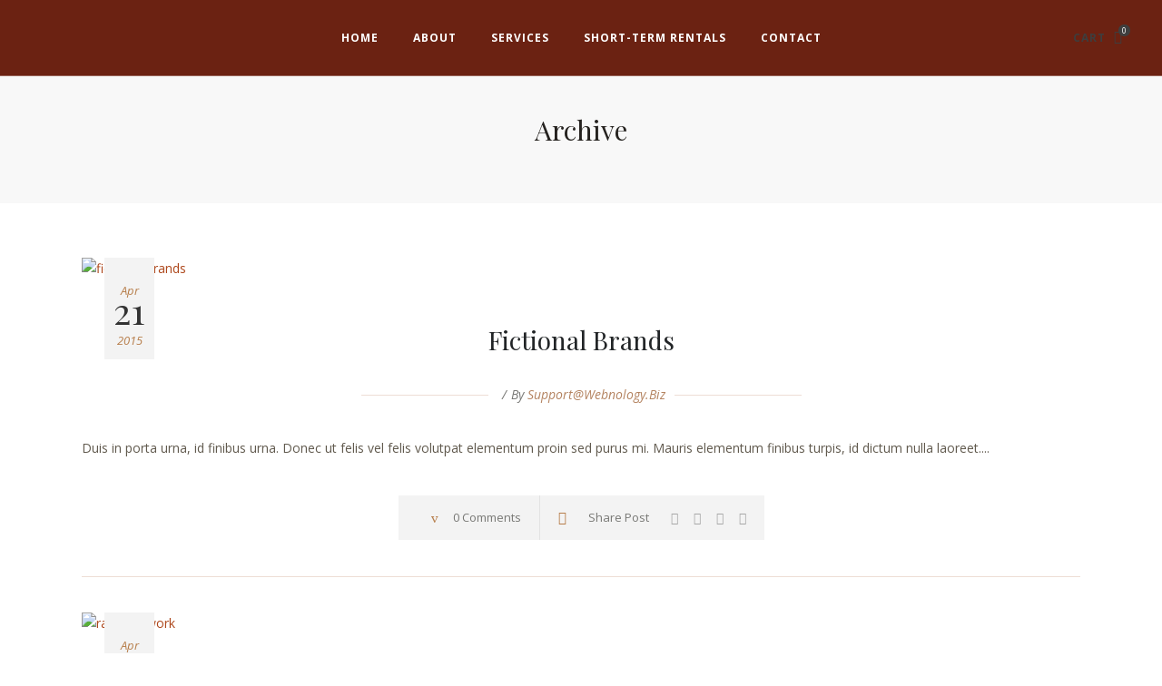

--- FILE ---
content_type: text/html; charset=UTF-8
request_url: https://capitalm.biz/index.php/portfolio-category/fashion/
body_size: 15778
content:
<!DOCTYPE html>
<html lang="en-US">
<head>

    	
            
            
        <meta charset="UTF-8" />
        
        <link rel="profile" href="http://gmpg.org/xfn/11" />
        <link rel="pingback" href="https://capitalm.biz/xmlrpc.php" />
                    <meta name="viewport" content="width=device-width,initial-scale=1,user-scalable=no">
        
	<title>fashion &#8211; Capital M Properties</title>
<meta name='robots' content='max-image-preview:large' />
<link rel='dns-prefetch' href='//fonts.googleapis.com' />
<link rel="alternate" type="application/rss+xml" title="Capital M Properties &raquo; Feed" href="https://capitalm.biz/index.php/feed/" />
<link rel="alternate" type="application/rss+xml" title="Capital M Properties &raquo; Comments Feed" href="https://capitalm.biz/index.php/comments/feed/" />
<link rel="alternate" type="application/rss+xml" title="Capital M Properties &raquo; fashion Portfolio Category Feed" href="https://capitalm.biz/index.php/portfolio-category/fashion/feed/" />
<script type="text/javascript">
window._wpemojiSettings = {"baseUrl":"https:\/\/s.w.org\/images\/core\/emoji\/14.0.0\/72x72\/","ext":".png","svgUrl":"https:\/\/s.w.org\/images\/core\/emoji\/14.0.0\/svg\/","svgExt":".svg","source":{"concatemoji":"https:\/\/capitalm.biz\/wp-includes\/js\/wp-emoji-release.min.js?ver=6.1.9"}};
/*! This file is auto-generated */
!function(e,a,t){var n,r,o,i=a.createElement("canvas"),p=i.getContext&&i.getContext("2d");function s(e,t){var a=String.fromCharCode,e=(p.clearRect(0,0,i.width,i.height),p.fillText(a.apply(this,e),0,0),i.toDataURL());return p.clearRect(0,0,i.width,i.height),p.fillText(a.apply(this,t),0,0),e===i.toDataURL()}function c(e){var t=a.createElement("script");t.src=e,t.defer=t.type="text/javascript",a.getElementsByTagName("head")[0].appendChild(t)}for(o=Array("flag","emoji"),t.supports={everything:!0,everythingExceptFlag:!0},r=0;r<o.length;r++)t.supports[o[r]]=function(e){if(p&&p.fillText)switch(p.textBaseline="top",p.font="600 32px Arial",e){case"flag":return s([127987,65039,8205,9895,65039],[127987,65039,8203,9895,65039])?!1:!s([55356,56826,55356,56819],[55356,56826,8203,55356,56819])&&!s([55356,57332,56128,56423,56128,56418,56128,56421,56128,56430,56128,56423,56128,56447],[55356,57332,8203,56128,56423,8203,56128,56418,8203,56128,56421,8203,56128,56430,8203,56128,56423,8203,56128,56447]);case"emoji":return!s([129777,127995,8205,129778,127999],[129777,127995,8203,129778,127999])}return!1}(o[r]),t.supports.everything=t.supports.everything&&t.supports[o[r]],"flag"!==o[r]&&(t.supports.everythingExceptFlag=t.supports.everythingExceptFlag&&t.supports[o[r]]);t.supports.everythingExceptFlag=t.supports.everythingExceptFlag&&!t.supports.flag,t.DOMReady=!1,t.readyCallback=function(){t.DOMReady=!0},t.supports.everything||(n=function(){t.readyCallback()},a.addEventListener?(a.addEventListener("DOMContentLoaded",n,!1),e.addEventListener("load",n,!1)):(e.attachEvent("onload",n),a.attachEvent("onreadystatechange",function(){"complete"===a.readyState&&t.readyCallback()})),(e=t.source||{}).concatemoji?c(e.concatemoji):e.wpemoji&&e.twemoji&&(c(e.twemoji),c(e.wpemoji)))}(window,document,window._wpemojiSettings);
</script>
<style type="text/css">
img.wp-smiley,
img.emoji {
	display: inline !important;
	border: none !important;
	box-shadow: none !important;
	height: 1em !important;
	width: 1em !important;
	margin: 0 0.07em !important;
	vertical-align: -0.1em !important;
	background: none !important;
	padding: 0 !important;
}
</style>
	
<link rel='stylesheet' id='wp-block-library-css' href='https://capitalm.biz/wp-includes/css/dist/block-library/style.min.css?ver=6.1.9' type='text/css' media='all' />
<link rel='stylesheet' id='fontawesome-gutenverse-css' href='https://capitalm.biz/wp-content/plugins/gutenverse/lib/framework/assets/fonts/fontawesome/css/all.min.css?ver=1.1.1' type='text/css' media='all' />
<link rel='stylesheet' id='gutenverse-iconlist-css' href='https://capitalm.biz/wp-content/plugins/gutenverse/lib/framework/assets/fonts/gtnicon/gtnicon.css?ver=1.1.1' type='text/css' media='all' />
<link rel='stylesheet' id='gutenverse-frontend-style-css' href='https://capitalm.biz/wp-content/plugins/gutenverse/lib/framework/assets/css/frontend.css?ver=1.1.1' type='text/css' media='all' />
<link rel='stylesheet' id='wc-blocks-vendors-style-css' href='https://capitalm.biz/wp-content/plugins/woocommerce/packages/woocommerce-blocks/build/wc-blocks-vendors-style.css?ver=9.6.6' type='text/css' media='all' />
<link rel='stylesheet' id='wc-blocks-style-css' href='https://capitalm.biz/wp-content/plugins/woocommerce/packages/woocommerce-blocks/build/wc-blocks-style.css?ver=9.6.6' type='text/css' media='all' />
<link rel='stylesheet' id='classic-theme-styles-css' href='https://capitalm.biz/wp-includes/css/classic-themes.min.css?ver=1' type='text/css' media='all' />
<style id='global-styles-inline-css' type='text/css'>
body{--wp--preset--color--black: #000000;--wp--preset--color--cyan-bluish-gray: #abb8c3;--wp--preset--color--white: #ffffff;--wp--preset--color--pale-pink: #f78da7;--wp--preset--color--vivid-red: #cf2e2e;--wp--preset--color--luminous-vivid-orange: #ff6900;--wp--preset--color--luminous-vivid-amber: #fcb900;--wp--preset--color--light-green-cyan: #7bdcb5;--wp--preset--color--vivid-green-cyan: #00d084;--wp--preset--color--pale-cyan-blue: #8ed1fc;--wp--preset--color--vivid-cyan-blue: #0693e3;--wp--preset--color--vivid-purple: #9b51e0;--wp--preset--gradient--vivid-cyan-blue-to-vivid-purple: linear-gradient(135deg,rgba(6,147,227,1) 0%,rgb(155,81,224) 100%);--wp--preset--gradient--light-green-cyan-to-vivid-green-cyan: linear-gradient(135deg,rgb(122,220,180) 0%,rgb(0,208,130) 100%);--wp--preset--gradient--luminous-vivid-amber-to-luminous-vivid-orange: linear-gradient(135deg,rgba(252,185,0,1) 0%,rgba(255,105,0,1) 100%);--wp--preset--gradient--luminous-vivid-orange-to-vivid-red: linear-gradient(135deg,rgba(255,105,0,1) 0%,rgb(207,46,46) 100%);--wp--preset--gradient--very-light-gray-to-cyan-bluish-gray: linear-gradient(135deg,rgb(238,238,238) 0%,rgb(169,184,195) 100%);--wp--preset--gradient--cool-to-warm-spectrum: linear-gradient(135deg,rgb(74,234,220) 0%,rgb(151,120,209) 20%,rgb(207,42,186) 40%,rgb(238,44,130) 60%,rgb(251,105,98) 80%,rgb(254,248,76) 100%);--wp--preset--gradient--blush-light-purple: linear-gradient(135deg,rgb(255,206,236) 0%,rgb(152,150,240) 100%);--wp--preset--gradient--blush-bordeaux: linear-gradient(135deg,rgb(254,205,165) 0%,rgb(254,45,45) 50%,rgb(107,0,62) 100%);--wp--preset--gradient--luminous-dusk: linear-gradient(135deg,rgb(255,203,112) 0%,rgb(199,81,192) 50%,rgb(65,88,208) 100%);--wp--preset--gradient--pale-ocean: linear-gradient(135deg,rgb(255,245,203) 0%,rgb(182,227,212) 50%,rgb(51,167,181) 100%);--wp--preset--gradient--electric-grass: linear-gradient(135deg,rgb(202,248,128) 0%,rgb(113,206,126) 100%);--wp--preset--gradient--midnight: linear-gradient(135deg,rgb(2,3,129) 0%,rgb(40,116,252) 100%);--wp--preset--duotone--dark-grayscale: url('#wp-duotone-dark-grayscale');--wp--preset--duotone--grayscale: url('#wp-duotone-grayscale');--wp--preset--duotone--purple-yellow: url('#wp-duotone-purple-yellow');--wp--preset--duotone--blue-red: url('#wp-duotone-blue-red');--wp--preset--duotone--midnight: url('#wp-duotone-midnight');--wp--preset--duotone--magenta-yellow: url('#wp-duotone-magenta-yellow');--wp--preset--duotone--purple-green: url('#wp-duotone-purple-green');--wp--preset--duotone--blue-orange: url('#wp-duotone-blue-orange');--wp--preset--font-size--small: 13px;--wp--preset--font-size--medium: 20px;--wp--preset--font-size--large: 36px;--wp--preset--font-size--x-large: 42px;--wp--preset--spacing--20: 0.44rem;--wp--preset--spacing--30: 0.67rem;--wp--preset--spacing--40: 1rem;--wp--preset--spacing--50: 1.5rem;--wp--preset--spacing--60: 2.25rem;--wp--preset--spacing--70: 3.38rem;--wp--preset--spacing--80: 5.06rem;}:where(.is-layout-flex){gap: 0.5em;}body .is-layout-flow > .alignleft{float: left;margin-inline-start: 0;margin-inline-end: 2em;}body .is-layout-flow > .alignright{float: right;margin-inline-start: 2em;margin-inline-end: 0;}body .is-layout-flow > .aligncenter{margin-left: auto !important;margin-right: auto !important;}body .is-layout-constrained > .alignleft{float: left;margin-inline-start: 0;margin-inline-end: 2em;}body .is-layout-constrained > .alignright{float: right;margin-inline-start: 2em;margin-inline-end: 0;}body .is-layout-constrained > .aligncenter{margin-left: auto !important;margin-right: auto !important;}body .is-layout-constrained > :where(:not(.alignleft):not(.alignright):not(.alignfull)){max-width: var(--wp--style--global--content-size);margin-left: auto !important;margin-right: auto !important;}body .is-layout-constrained > .alignwide{max-width: var(--wp--style--global--wide-size);}body .is-layout-flex{display: flex;}body .is-layout-flex{flex-wrap: wrap;align-items: center;}body .is-layout-flex > *{margin: 0;}:where(.wp-block-columns.is-layout-flex){gap: 2em;}.has-black-color{color: var(--wp--preset--color--black) !important;}.has-cyan-bluish-gray-color{color: var(--wp--preset--color--cyan-bluish-gray) !important;}.has-white-color{color: var(--wp--preset--color--white) !important;}.has-pale-pink-color{color: var(--wp--preset--color--pale-pink) !important;}.has-vivid-red-color{color: var(--wp--preset--color--vivid-red) !important;}.has-luminous-vivid-orange-color{color: var(--wp--preset--color--luminous-vivid-orange) !important;}.has-luminous-vivid-amber-color{color: var(--wp--preset--color--luminous-vivid-amber) !important;}.has-light-green-cyan-color{color: var(--wp--preset--color--light-green-cyan) !important;}.has-vivid-green-cyan-color{color: var(--wp--preset--color--vivid-green-cyan) !important;}.has-pale-cyan-blue-color{color: var(--wp--preset--color--pale-cyan-blue) !important;}.has-vivid-cyan-blue-color{color: var(--wp--preset--color--vivid-cyan-blue) !important;}.has-vivid-purple-color{color: var(--wp--preset--color--vivid-purple) !important;}.has-black-background-color{background-color: var(--wp--preset--color--black) !important;}.has-cyan-bluish-gray-background-color{background-color: var(--wp--preset--color--cyan-bluish-gray) !important;}.has-white-background-color{background-color: var(--wp--preset--color--white) !important;}.has-pale-pink-background-color{background-color: var(--wp--preset--color--pale-pink) !important;}.has-vivid-red-background-color{background-color: var(--wp--preset--color--vivid-red) !important;}.has-luminous-vivid-orange-background-color{background-color: var(--wp--preset--color--luminous-vivid-orange) !important;}.has-luminous-vivid-amber-background-color{background-color: var(--wp--preset--color--luminous-vivid-amber) !important;}.has-light-green-cyan-background-color{background-color: var(--wp--preset--color--light-green-cyan) !important;}.has-vivid-green-cyan-background-color{background-color: var(--wp--preset--color--vivid-green-cyan) !important;}.has-pale-cyan-blue-background-color{background-color: var(--wp--preset--color--pale-cyan-blue) !important;}.has-vivid-cyan-blue-background-color{background-color: var(--wp--preset--color--vivid-cyan-blue) !important;}.has-vivid-purple-background-color{background-color: var(--wp--preset--color--vivid-purple) !important;}.has-black-border-color{border-color: var(--wp--preset--color--black) !important;}.has-cyan-bluish-gray-border-color{border-color: var(--wp--preset--color--cyan-bluish-gray) !important;}.has-white-border-color{border-color: var(--wp--preset--color--white) !important;}.has-pale-pink-border-color{border-color: var(--wp--preset--color--pale-pink) !important;}.has-vivid-red-border-color{border-color: var(--wp--preset--color--vivid-red) !important;}.has-luminous-vivid-orange-border-color{border-color: var(--wp--preset--color--luminous-vivid-orange) !important;}.has-luminous-vivid-amber-border-color{border-color: var(--wp--preset--color--luminous-vivid-amber) !important;}.has-light-green-cyan-border-color{border-color: var(--wp--preset--color--light-green-cyan) !important;}.has-vivid-green-cyan-border-color{border-color: var(--wp--preset--color--vivid-green-cyan) !important;}.has-pale-cyan-blue-border-color{border-color: var(--wp--preset--color--pale-cyan-blue) !important;}.has-vivid-cyan-blue-border-color{border-color: var(--wp--preset--color--vivid-cyan-blue) !important;}.has-vivid-purple-border-color{border-color: var(--wp--preset--color--vivid-purple) !important;}.has-vivid-cyan-blue-to-vivid-purple-gradient-background{background: var(--wp--preset--gradient--vivid-cyan-blue-to-vivid-purple) !important;}.has-light-green-cyan-to-vivid-green-cyan-gradient-background{background: var(--wp--preset--gradient--light-green-cyan-to-vivid-green-cyan) !important;}.has-luminous-vivid-amber-to-luminous-vivid-orange-gradient-background{background: var(--wp--preset--gradient--luminous-vivid-amber-to-luminous-vivid-orange) !important;}.has-luminous-vivid-orange-to-vivid-red-gradient-background{background: var(--wp--preset--gradient--luminous-vivid-orange-to-vivid-red) !important;}.has-very-light-gray-to-cyan-bluish-gray-gradient-background{background: var(--wp--preset--gradient--very-light-gray-to-cyan-bluish-gray) !important;}.has-cool-to-warm-spectrum-gradient-background{background: var(--wp--preset--gradient--cool-to-warm-spectrum) !important;}.has-blush-light-purple-gradient-background{background: var(--wp--preset--gradient--blush-light-purple) !important;}.has-blush-bordeaux-gradient-background{background: var(--wp--preset--gradient--blush-bordeaux) !important;}.has-luminous-dusk-gradient-background{background: var(--wp--preset--gradient--luminous-dusk) !important;}.has-pale-ocean-gradient-background{background: var(--wp--preset--gradient--pale-ocean) !important;}.has-electric-grass-gradient-background{background: var(--wp--preset--gradient--electric-grass) !important;}.has-midnight-gradient-background{background: var(--wp--preset--gradient--midnight) !important;}.has-small-font-size{font-size: var(--wp--preset--font-size--small) !important;}.has-medium-font-size{font-size: var(--wp--preset--font-size--medium) !important;}.has-large-font-size{font-size: var(--wp--preset--font-size--large) !important;}.has-x-large-font-size{font-size: var(--wp--preset--font-size--x-large) !important;}
.wp-block-navigation a:where(:not(.wp-element-button)){color: inherit;}
:where(.wp-block-columns.is-layout-flex){gap: 2em;}
.wp-block-pullquote{font-size: 1.5em;line-height: 1.6;}
</style>
<link rel='stylesheet' id='contact-form-7-css' href='https://capitalm.biz/wp-content/plugins/contact-form-7/includes/css/styles.css?ver=5.7.5.1' type='text/css' media='all' />
<style id='woocommerce-inline-inline-css' type='text/css'>
.woocommerce form .form-row .required { visibility: visible; }
</style>
<link rel='stylesheet' id='gutenverse-form-default-style-css' href='https://capitalm.biz/wp-content/plugins/gutenverse/assets/css/form-default-style.css?ver=2.1.1' type='text/css' media='all' />
<link rel='stylesheet' id='mediaelement-css' href='https://capitalm.biz/wp-includes/js/mediaelement/mediaelementplayer-legacy.min.css?ver=4.2.17' type='text/css' media='all' />
<link rel='stylesheet' id='wp-mediaelement-css' href='https://capitalm.biz/wp-includes/js/mediaelement/wp-mediaelement.min.css?ver=6.1.9' type='text/css' media='all' />
<link rel='stylesheet' id='hudson-edge-default-style-css' href='https://capitalm.biz/wp-content/themes/hudsonwp/style.css?ver=6.1.9' type='text/css' media='all' />
<link rel='stylesheet' id='hudson-edge-stylesheet-css' href='https://capitalm.biz/wp-content/themes/hudsonwp/css/stylesheet.min.css?ver=6.1.9' type='text/css' media='all' />
<link rel='stylesheet' id='hudson-edge-blog-css' href='https://capitalm.biz/wp-content/themes/hudsonwp/css/blog.min.css?ver=6.1.9' type='text/css' media='all' />
<link rel='stylesheet' id='hudson-edge-woocommerce-css' href='https://capitalm.biz/wp-content/themes/hudsonwp/css/woocommerce.min.css?ver=6.1.9' type='text/css' media='all' />
<link rel='stylesheet' id='hudson-edge-style-dynamic-css' href='https://capitalm.biz/wp-content/themes/hudsonwp/css/style_dynamic.css?ver=1731544448' type='text/css' media='all' />
<style id='hudson-edge-style-dynamic-inline-css' type='text/css'>
@media only screen and (max-width: 800px){
    .hide_background{
        background-image: none !important;
    }
}
</style>
<link rel='stylesheet' id='hudson-edge-font_awesome-css' href='https://capitalm.biz/wp-content/themes/hudsonwp/css/font-awesome/css/font-awesome.min.css?ver=6.1.9' type='text/css' media='all' />
<link rel='stylesheet' id='hudson-edge-font_elegant-css' href='https://capitalm.biz/wp-content/themes/hudsonwp/css/elegant-icons/style.min.css?ver=6.1.9' type='text/css' media='all' />
<link rel='stylesheet' id='hudson-edge-ion_icons-css' href='https://capitalm.biz/wp-content/themes/hudsonwp/css/ion-icons/css/ionicons.min.css?ver=6.1.9' type='text/css' media='all' />
<link rel='stylesheet' id='hudson-edge-linea_icons-css' href='https://capitalm.biz/wp-content/themes/hudsonwp/css/linea-icons/style.css?ver=6.1.9' type='text/css' media='all' />
<link rel='stylesheet' id='hudson-edge-simple_line_icons-css' href='https://capitalm.biz/wp-content/themes/hudsonwp/css/simple-line-icons/simple-line-icons.css?ver=6.1.9' type='text/css' media='all' />
<link rel='stylesheet' id='hudson-edge-dripicons-css' href='https://capitalm.biz/wp-content/themes/hudsonwp/css/dripicons/dripicons.css?ver=6.1.9' type='text/css' media='all' />
<link rel='stylesheet' id='hudson-edge-icomoon-css' href='https://capitalm.biz/wp-content/themes/hudsonwp/css/icomoon/css/icomoon.css?ver=6.1.9' type='text/css' media='all' />
<link rel='stylesheet' id='hudson-edge-responsive-css' href='https://capitalm.biz/wp-content/themes/hudsonwp/css/responsive.min.css?ver=6.1.9' type='text/css' media='all' />
<link rel='stylesheet' id='hudson-edge-style-dynamic-responsive-css' href='https://capitalm.biz/wp-content/themes/hudsonwp/css/style_dynamic_responsive.css?ver=1731544448' type='text/css' media='all' />
<link rel='stylesheet' id='js_composer_front-css' href='https://capitalm.biz/wp-content/plugins/js_composer/assets/css/js_composer.min.css?ver=6.7.0' type='text/css' media='all' />
<link rel='stylesheet' id='hudson-edge-google-fonts-css' href='https://fonts.googleapis.com/css?family=Open+Sans%3A100%2C100italic%2C200%2C200italic%2C300%2C300italic%2C400%2C400italic%2C500%2C500italic%2C600%2C600italic%2C700%2C700italic%2C800%2C800italic%2C900%2C900italic%7CMerriweather%3A100%2C100italic%2C200%2C200italic%2C300%2C300italic%2C400%2C400italic%2C500%2C500italic%2C600%2C600italic%2C700%2C700italic%2C800%2C800italic%2C900%2C900italic%7CRaleway%3A100%2C100italic%2C200%2C200italic%2C300%2C300italic%2C400%2C400italic%2C500%2C500italic%2C600%2C600italic%2C700%2C700italic%2C800%2C800italic%2C900%2C900italic%7COpen+Sans%3A100%2C100italic%2C200%2C200italic%2C300%2C300italic%2C400%2C400italic%2C500%2C500italic%2C600%2C600italic%2C700%2C700italic%2C800%2C800italic%2C900%2C900italic%7CPlayfair+Display%3A100%2C100italic%2C200%2C200italic%2C300%2C300italic%2C400%2C400italic%2C500%2C500italic%2C600%2C600italic%2C700%2C700italic%2C800%2C800italic%2C900%2C900italic%7CRaleway%3A100%2C100italic%2C200%2C200italic%2C300%2C300italic%2C400%2C400italic%2C500%2C500italic%2C600%2C600italic%2C700%2C700italic%2C800%2C800italic%2C900%2C900italic%7CDroid+Serif%3A100%2C100italic%2C200%2C200italic%2C300%2C300italic%2C400%2C400italic%2C500%2C500italic%2C600%2C600italic%2C700%2C700italic%2C800%2C800italic%2C900%2C900italic%7CLato%3A100%2C100italic%2C200%2C200italic%2C300%2C300italic%2C400%2C400italic%2C500%2C500italic%2C600%2C600italic%2C700%2C700italic%2C800%2C800italic%2C900%2C900italic%7C-1%3A100%2C100italic%2C200%2C200italic%2C300%2C300italic%2C400%2C400italic%2C500%2C500italic%2C600%2C600italic%2C700%2C700italic%2C800%2C800italic%2C900%2C900italic%7CMerriweather%3A100%2C100italic%2C200%2C200italic%2C300%2C300italic%2C400%2C400italic%2C500%2C500italic%2C600%2C600italic%2C700%2C700italic%2C800%2C800italic%2C900%2C900italic&#038;subset=latin%2Clatin-ext&#038;ver=1.0.0' type='text/css' media='all' />
<link rel='stylesheet' id='hudson-edge-woocommerce-responsive-css' href='https://capitalm.biz/wp-content/themes/hudsonwp/css/woocommerce_responsive.min.css?ver=6.1.9' type='text/css' media='all' />
<link rel='stylesheet' id='gutenverse-frontend-css' href='https://capitalm.biz/wp-content/plugins/gutenverse/assets/css/frontend.css?ver=2.1.1' type='text/css' media='all' />
<style id='gutenverse-frontend-inline-css' type='text/css'>
:root {
            --guten-screen-xs-max: 767px;
            --guten-screen-sm-min: 768px;
            --guten-screen-sm-max: 1024px;
            --guten-screen-md-min: 1025px; 
        }  
</style>
<link rel='stylesheet' id='gutenverse-generated-widget-css' href='//capitalm.biz/wp-content/uploads/gutenverse/css/gutenverse-widget-826565.css?ver=826565' type='text/css' media='all' />
<link rel='stylesheet' id='gutenverse-frontend-icon-css' href='https://capitalm.biz/wp-content/plugins/gutenverse/lib/framework/assets/dist/frontend-icon.css?ver=1.1.1' type='text/css' media='all' />
<script type='text/javascript' src='https://capitalm.biz/wp-includes/js/jquery/jquery.min.js?ver=3.6.1' id='jquery-core-js'></script>
<script type='text/javascript' src='https://capitalm.biz/wp-includes/js/jquery/jquery-migrate.min.js?ver=3.3.2' id='jquery-migrate-js'></script>
<script type='text/javascript' src='https://capitalm.biz/wp-content/plugins/woocommerce/assets/js/jquery-blockui/jquery.blockUI.min.js?ver=2.7.0-wc.7.5.1' id='jquery-blockui-js'></script>
<script type='text/javascript' id='wc-add-to-cart-js-extra'>
/* <![CDATA[ */
var wc_add_to_cart_params = {"ajax_url":"\/wp-admin\/admin-ajax.php","wc_ajax_url":"\/?wc-ajax=%%endpoint%%","i18n_view_cart":"View cart","cart_url":"https:\/\/capitalm.biz\/index.php\/cart\/","is_cart":"","cart_redirect_after_add":"no"};
/* ]]> */
</script>
<script type='text/javascript' src='https://capitalm.biz/wp-content/plugins/woocommerce/assets/js/frontend/add-to-cart.min.js?ver=7.5.1' id='wc-add-to-cart-js'></script>
<script type='text/javascript' src='https://capitalm.biz/wp-content/plugins/js_composer/assets/js/vendors/woocommerce-add-to-cart.js?ver=6.7.0' id='vc_woocommerce-add-to-cart-js-js'></script>
<link rel="https://api.w.org/" href="https://capitalm.biz/index.php/wp-json/" /><link rel="EditURI" type="application/rsd+xml" title="RSD" href="https://capitalm.biz/xmlrpc.php?rsd" />
<link rel="wlwmanifest" type="application/wlwmanifest+xml" href="https://capitalm.biz/wp-includes/wlwmanifest.xml" />
<meta name="generator" content="WordPress 6.1.9" />
<meta name="generator" content="WooCommerce 7.5.1" />
	<noscript><style>.woocommerce-product-gallery{ opacity: 1 !important; }</style></noscript>
	<meta name="generator" content="Powered by WPBakery Page Builder - drag and drop page builder for WordPress."/>
<link rel="icon" href="https://capitalm.biz/wp-content/uploads/2023/01/favcon.png" sizes="32x32" />
<link rel="icon" href="https://capitalm.biz/wp-content/uploads/2023/01/favcon.png" sizes="192x192" />
<link rel="apple-touch-icon" href="https://capitalm.biz/wp-content/uploads/2023/01/favcon.png" />
<meta name="msapplication-TileImage" content="https://capitalm.biz/wp-content/uploads/2023/01/favcon.png" />
<noscript><style> .wpb_animate_when_almost_visible { opacity: 1; }</style></noscript></head>

<body class="archive tax-portfolio_category term-fashion term-468 theme-hudsonwp edgt-core-1.3 woocommerce-no-js ajax_fade page_not_loaded  hudson-ver-3.3  vertical_menu_with_scroll smooth_scroll woocommerce_installed blog_installed wpb-js-composer js-comp-ver-6.7.0 vc_responsive">

    
        <div class="ajax_loader">
        <div class="ajax_loader_1">
            <div class="wide_line_loader"></div>        </div>
    </div>
    
<div class="wrapper">
    <div class="wrapper_inner">

        




			<header class="page_header scrolled_not_transparent with_border  header_style_on_scroll stick">
			<div class="header_inner clearfix">
				

			<div class="header_top_bottom_holder">
								<div class="header_bottom  header_full_width clearfix " style="background-color:rgba(107, 34, 18, 1);" >
																			<div class="header_inner_left">
																									<div class="mobile_menu_button">
										<span>
											<i class="edgt_icon_ion_icon ion-navicon-round " ></i>										</span>
									</div>
								


																	<div class="logo_wrapper" >
																				<div class="edgt_logo"><a  href="https://capitalm.biz/"><img class="normal" src="https://capitalm.biz/wp-content/uploads/2023/01/Logo-Wht-Org.png" alt="Logo"/><img class="light" src="https://capitalm.biz/wp-content/uploads/2023/01/Logo-Wht-Org.png" alt="Logo"/><img class="dark" src="https://capitalm.biz/wp-content/uploads/2023/01/Logo-BLK-Org.png" alt="Logo"/><img class="sticky" src="https://capitalm.biz/wp-content/uploads/2023/01/Logo-Wht-Org.png" alt="Logo"/><img class="mobile" src="https://capitalm.biz/wp-content/uploads/2023/01/Logo-Wht-Org.png" alt="Logo"/></a></div>
																			</div>
								

																							</div>
																																							<div class="header_inner_right">
										<div class="side_menu_button_wrapper right">
																							<div class="header_bottom_right_widget_holder">		<div class="shopping_cart_outer">
			<div class="shopping_cart_inner">
				<div class="shopping_cart_header with_icon_text">
																								<a class="header_cart" href="https://capitalm.biz/index.php/cart/">
								<span class="cart_label">Cart </span>
								<span class = "icon_cart_alt woocommerce_icon"></span>
								<span class="header_cart_span">0</span>
							</a>
											<div class="shopping_cart_dropdown">
						<div class="shopping_cart_dropdown_inner1">
														<ul>

								
									<li class="empty_cart"><span class="icon_cart_alt woocommerce_empty_cart_icon"></span>No products in the cart.</li>
									<li class="empty_cart_total"><div class="subtotal_holder">
											<span class="total">Total:</span>
										<span class="total_amount">
											<span class="woocommerce-Price-amount amount"><span class="woocommerce-Price-currencySymbol">&#036;</span>0.00</span>										</span>
										</div>
									</li>
								
							</ul>
						</div>
						
												

						
											</div>
				</div>
			</div>
		</div>
		</div>
																						<div class="side_menu_button">

											
																																			</div>
										</div>
									</div>
																																<nav class="main_menu drop_down  ">
									<ul id="menu-main-menu" class=""><li id="nav-menu-item-20157" class="menu-item menu-item-type-custom menu-item-object-custom menu-item-home  narrow"><a href="https://capitalm.biz" class=""><span class="item_inner"><span class="item_text">Home</span></span><span class="plus"></span><span class="animated_line"></span></a></li>
<li id="nav-menu-item-20156" class="menu-item menu-item-type-post_type menu-item-object-page  narrow"><a href="https://capitalm.biz/index.php/about/" class=""><span class="item_inner"><span class="item_text">About</span></span><span class="plus"></span><span class="animated_line"></span></a></li>
<li id="nav-menu-item-20155" class="menu-item menu-item-type-post_type menu-item-object-page  narrow"><a href="https://capitalm.biz/index.php/services/" class=""><span class="item_inner"><span class="item_text">Services</span></span><span class="plus"></span><span class="animated_line"></span></a></li>
<li id="nav-menu-item-20219" class="menu-item menu-item-type-post_type menu-item-object-page  narrow"><a href="https://capitalm.biz/index.php/short-term-rentals/" class=""><span class="item_inner"><span class="item_text">Short-Term Rentals</span></span><span class="plus"></span><span class="animated_line"></span></a></li>
<li id="nav-menu-item-20154" class="menu-item menu-item-type-post_type menu-item-object-page  narrow"><a href="https://capitalm.biz/index.php/how-may-we-help-you/" class=""><span class="item_inner"><span class="item_text">Contact</span></span><span class="plus"></span><span class="animated_line"></span></a></li>
</ul>								</nav>
																																							<nav class="mobile_menu">
									<ul id="menu-main-menu-1" class=""><li id="mobile-menu-item-20157" class="menu-item menu-item-type-custom menu-item-object-custom menu-item-home  level0"><a href="https://capitalm.biz" class=""><span>Home</span></a><span class="mobile_arrow"><i class="fa fa-angle-right"></i><i class="fa fa-angle-down"></i></span></li>
<li id="mobile-menu-item-20156" class="menu-item menu-item-type-post_type menu-item-object-page  level0"><a href="https://capitalm.biz/index.php/about/" class=""><span>About</span></a><span class="mobile_arrow"><i class="fa fa-angle-right"></i><i class="fa fa-angle-down"></i></span></li>
<li id="mobile-menu-item-20155" class="menu-item menu-item-type-post_type menu-item-object-page  level0"><a href="https://capitalm.biz/index.php/services/" class=""><span>Services</span></a><span class="mobile_arrow"><i class="fa fa-angle-right"></i><i class="fa fa-angle-down"></i></span></li>
<li id="mobile-menu-item-20219" class="menu-item menu-item-type-post_type menu-item-object-page  level0"><a href="https://capitalm.biz/index.php/short-term-rentals/" class=""><span>Short-Term Rentals</span></a><span class="mobile_arrow"><i class="fa fa-angle-right"></i><i class="fa fa-angle-down"></i></span></li>
<li id="mobile-menu-item-20154" class="menu-item menu-item-type-post_type menu-item-object-page  level0"><a href="https://capitalm.biz/index.php/how-may-we-help-you/" class=""><span>Contact</span></a><span class="mobile_arrow"><i class="fa fa-angle-right"></i><i class="fa fa-angle-down"></i></span></li>
</ul>								</nav>
													</div>
				</div>
			</div>
		</header>
	

            <a id='back_to_top' class=" has_pattern" href='#'>
			<span class="edgt_icon_stack">
				                    <span class="arrow_up"></span>
                			</span>
        <span class="a_overlay"></span>
    </a>
                


<div class="content content_top_margin_none">

                        <div class="meta">
                
        <div class="seo_title">Capital M Properties | fashion</div>

                                <span id="edgt_page_id">-1</span>
                <div class="body_classes">archive,tax-portfolio_category,term-fashion,term-468,theme-hudsonwp,edgt-core-1.3,woocommerce-no-js,ajax_fade,page_not_loaded,,hudson-ver-3.3, vertical_menu_with_scroll,smooth_scroll,woocommerce_installed,blog_installed,wpb-js-composer js-comp-ver-6.7.0,vc_responsive</div>
            </div>
        
	
    <div class="content_inner ">
					
			<div class="title_outer title_without_animation"  data-height="140">
		<div class="title title_size_small position_center standard_title" style="height:140px;" >
			<div class="image not_responsive"></div>
			
			<div class="title_holder"  style="height:140px;">
				<div class="container clearfix">
					<div class="container_inner clearfix" >
						<div class="title_subtitle_holder title_content_background" >
                                                        								
									
									
									
																		
                                    									
									
									
									
                                    													<h1><span >Archive</span></h1>
										
									
									
									
                                    


																									
									
															                                						</div>
					</div>
				</div>
			</div>

		</div>
	</div>
				
		<div class="container">
					<div class="container_inner default_template_holder clearfix">
									
	<div class="blog_holder blog_standard_type">
		
						<article id="post-10800" class="post-10800 portfolio_page type-portfolio_page status-publish has-post-thumbnail hentry portfolio_category-branding portfolio_category-fashion">
			<div class="post_content_holder">
                                        <div class="post_image">
                            <a href="https://capitalm.biz/index.php/portfolio_page/fictional-brands/" title="Fictional Brands">
                                <img src="https://capitalm.biz/wp-content/uploads/2015/04/p-img-fictional-brands-1100x756.jpg" alt="fictional brands" width="1100" height="756" />								<div class="blog_standard_overlay"></div>
                            </a>
														<div class="standard_date_holder">
								<span class="standard_date_pattern"></span>
								<div class="standard_date_holder_inner">
									<span class="date_month">Apr</span>
									<span class="date_day">21</span>
									<span class="date_year">2015</span>
								</div>
							</div>
							                        </div>
								<div class="post_text">
					<div class="post_text_inner">
                            <h2>
                                <a href="https://capitalm.biz/index.php/portfolio_page/fictional-brands/" title="Fictional Brands">Fictional Brands</a>
                            </h2>
															<div class="post_info">
									<div class="post_category"></div><div class="post_info_author_holder">by <a class="post_author_link" href="https://capitalm.biz/index.php/author/supportwebnology-biz/">support@webnology.biz</a></div>
								</div>
							                        <p class="post_excerpt">Duis in porta urna, id finibus urna. Donec ut felis vel felis volutpat elementum proin sed purus mi. Mauris elementum finibus turpis, id dictum nulla laoreet....</p>													<div class="standard_comm_social_holder">
                                <span class="blog_comm_social_share_pattern"></span>
															<div class="post_comments_holder">
									<span class="standard_icons icon_comment_alt"></span>
									<a class="post_comments" href="https://capitalm.biz/index.php/portfolio_page/fictional-brands/#respond" target="_self">
										0 Comments									</a>
								</div>
								                        	                            <div class="blog_social_share_holder">
	                                <div class="blog_social_share_holder_inner">
										<span class="standard_icons social_share"></span>
	                                    <span class="blog_social_share_text">Share Post</span>
	                                    <div class="social_share_list_holder"><ul><li class="facebook_share"><a title="Share on Facebook" href="javascript:void(0)" onclick="window.open('http://www.facebook.com/sharer/sharer.php?u=https://capitalm.biz/index.php/portfolio_page/fictional-brands/&amp;p[summary]=Duis+in+porta+urna%2C+id+finibus+urna.+Donec+ut+felis+vel+felis+volutpat+elementum+proin+sed+purus+mi.+Mauris+elementum+finibus+turpis%2C+id+dictum+nulla+laoreet.', 'sharer', 'toolbar=0,status=0,width=620,height=280');"><i class="fa fa-facebook"></i></a></li><li class="twitter_share"><a href="#" onclick="popUp=window.open('https://twitter.com/intent/tweet?text=Duis+in+porta+urna%2C+id+finibus+urna.+Donec+ut+felis+vel+felis+volutpat+ https://capitalm.biz/index.php/portfolio_page/fictional-brands/', 'popupwindow', 'scrollbars=yes,width=800,height=400');popUp.focus();return false;"><i class="fa fa-twitter"></i></a></li><li  class="linkedin_share"><a href="#" class="Share on LinkedIn" onclick="popUp=window.open('http://linkedin.com/shareArticle?mini=true&amp;url=https%3A%2F%2Fcapitalm.biz%2Findex.php%2Fportfolio_page%2Ffictional-brands%2F&amp;title=Fictional+Brands', 'popupwindow', 'scrollbars=yes,width=800,height=400');popUp.focus();return false"><i class="fa fa-linkedin"></i></a></li><li  class="pinterest_share"><a href="#" title="Share on Pinterest" onclick="popUp=window.open('http://pinterest.com/pin/create/button/?url=https%3A%2F%2Fcapitalm.biz%2Findex.php%2Fportfolio_page%2Ffictional-brands%2F&amp;description=Fictional+Brands&amp;media=https%3A%2F%2Fcapitalm.biz%2Fwp-content%2Fuploads%2F2015%2F04%2Fp-img-fictional-brands.jpg', 'popupwindow', 'scrollbars=yes,width=800,height=400');popUp.focus();return false"><i class="fa fa-pinterest-p"></i></a></li></ul></div>	                                </div>
	                            </div>
	                        							</div>
												                    </div>
				</div>
			</div>
		</article>

					<article id="post-10793" class="post-10793 portfolio_page type-portfolio_page status-publish has-post-thumbnail hentry portfolio_category-fashion">
			<div class="post_content_holder">
                                        <div class="post_image">
                            <a href="https://capitalm.biz/index.php/portfolio_page/random-work/" title="Random Work">
                                <img src="https://capitalm.biz/wp-content/uploads/2015/04/p-img-random-work-1100x756.jpg" alt="random work" width="1100" height="756" />								<div class="blog_standard_overlay"></div>
                            </a>
														<div class="standard_date_holder">
								<span class="standard_date_pattern"></span>
								<div class="standard_date_holder_inner">
									<span class="date_month">Apr</span>
									<span class="date_day">21</span>
									<span class="date_year">2015</span>
								</div>
							</div>
							                        </div>
								<div class="post_text">
					<div class="post_text_inner">
                            <h2>
                                <a href="https://capitalm.biz/index.php/portfolio_page/random-work/" title="Random Work">Random Work</a>
                            </h2>
															<div class="post_info">
									<div class="post_category"></div><div class="post_info_author_holder">by <a class="post_author_link" href="https://capitalm.biz/index.php/author/supportwebnology-biz/">support@webnology.biz</a></div>
								</div>
							                        <p class="post_excerpt">Duis in porta urna, id finibus urna. Donec ut felis vel felis volutpat elementum proin sed purus mi. Mauris elementum finibus turpis, id dictum nulla laoreet....</p>													<div class="standard_comm_social_holder">
                                <span class="blog_comm_social_share_pattern"></span>
															<div class="post_comments_holder">
									<span class="standard_icons icon_comment_alt"></span>
									<a class="post_comments" href="https://capitalm.biz/index.php/portfolio_page/random-work/#respond" target="_self">
										0 Comments									</a>
								</div>
								                        	                            <div class="blog_social_share_holder">
	                                <div class="blog_social_share_holder_inner">
										<span class="standard_icons social_share"></span>
	                                    <span class="blog_social_share_text">Share Post</span>
	                                    <div class="social_share_list_holder"><ul><li class="facebook_share"><a title="Share on Facebook" href="javascript:void(0)" onclick="window.open('http://www.facebook.com/sharer/sharer.php?u=https://capitalm.biz/index.php/portfolio_page/random-work/&amp;p[summary]=Duis+in+porta+urna%2C+id+finibus+urna.+Donec+ut+felis+vel+felis+volutpat+elementum+proin+sed+purus+mi.+Mauris+elementum+finibus+turpis%2C+id+dictum+nulla+laoreet.', 'sharer', 'toolbar=0,status=0,width=620,height=280');"><i class="fa fa-facebook"></i></a></li><li class="twitter_share"><a href="#" onclick="popUp=window.open('https://twitter.com/intent/tweet?text=Duis+in+porta+urna%2C+id+finibus+urna.+Donec+ut+felis+vel+felis+volutpat+elementum+ https://capitalm.biz/index.php/portfolio_page/random-work/', 'popupwindow', 'scrollbars=yes,width=800,height=400');popUp.focus();return false;"><i class="fa fa-twitter"></i></a></li><li  class="linkedin_share"><a href="#" class="Share on LinkedIn" onclick="popUp=window.open('http://linkedin.com/shareArticle?mini=true&amp;url=https%3A%2F%2Fcapitalm.biz%2Findex.php%2Fportfolio_page%2Frandom-work%2F&amp;title=Random+Work', 'popupwindow', 'scrollbars=yes,width=800,height=400');popUp.focus();return false"><i class="fa fa-linkedin"></i></a></li><li  class="pinterest_share"><a href="#" title="Share on Pinterest" onclick="popUp=window.open('http://pinterest.com/pin/create/button/?url=https%3A%2F%2Fcapitalm.biz%2Findex.php%2Fportfolio_page%2Frandom-work%2F&amp;description=Random+Work&amp;media=https%3A%2F%2Fcapitalm.biz%2Fwp-content%2Fuploads%2F2015%2F04%2Fp-img-random-work.jpg', 'popupwindow', 'scrollbars=yes,width=800,height=400');popUp.focus();return false"><i class="fa fa-pinterest-p"></i></a></li></ul></div>	                                </div>
	                            </div>
	                        							</div>
												                    </div>
				</div>
			</div>
		</article>

					<article id="post-10789" class="post-10789 portfolio_page type-portfolio_page status-publish has-post-thumbnail hentry portfolio_category-fashion">
			<div class="post_content_holder">
                                        <div class="post_image">
                            <a href="https://capitalm.biz/index.php/portfolio_page/innovative-concepts/" title="Fresh concepts">
                                <img src="https://capitalm.biz/wp-content/uploads/2015/04/p-img-innovative-concepts-1100x756.jpg" alt="innovative concepts" width="1100" height="756" />								<div class="blog_standard_overlay"></div>
                            </a>
														<div class="standard_date_holder">
								<span class="standard_date_pattern"></span>
								<div class="standard_date_holder_inner">
									<span class="date_month">Apr</span>
									<span class="date_day">21</span>
									<span class="date_year">2015</span>
								</div>
							</div>
							                        </div>
								<div class="post_text">
					<div class="post_text_inner">
                            <h2>
                                <a href="https://capitalm.biz/index.php/portfolio_page/innovative-concepts/" title="Fresh concepts">Fresh concepts</a>
                            </h2>
															<div class="post_info">
									<div class="post_category"></div><div class="post_info_author_holder">by <a class="post_author_link" href="https://capitalm.biz/index.php/author/supportwebnology-biz/">support@webnology.biz</a></div>
								</div>
							                        <p class="post_excerpt">Duis in porta urna, id finibus urna. Donec ut felis vel felis volutpat elementum proin sed purus mi. Mauris elementum finibus turpis, id dictum nulla laoreet. ...</p>													<div class="standard_comm_social_holder">
                                <span class="blog_comm_social_share_pattern"></span>
															<div class="post_comments_holder">
									<span class="standard_icons icon_comment_alt"></span>
									<a class="post_comments" href="https://capitalm.biz/index.php/portfolio_page/innovative-concepts/#respond" target="_self">
										0 Comments									</a>
								</div>
								                        	                            <div class="blog_social_share_holder">
	                                <div class="blog_social_share_holder_inner">
										<span class="standard_icons social_share"></span>
	                                    <span class="blog_social_share_text">Share Post</span>
	                                    <div class="social_share_list_holder"><ul><li class="facebook_share"><a title="Share on Facebook" href="javascript:void(0)" onclick="window.open('http://www.facebook.com/sharer/sharer.php?u=https://capitalm.biz/index.php/portfolio_page/innovative-concepts/&amp;p[summary]=Duis+in+porta+urna%2C+id+finibus+urna.+Donec+ut+felis+vel+felis+volutpat+elementum+proin+sed+purus+mi.+Mauris+elementum+finibus+turpis%2C+id+dictum+nulla+laoreet.+', 'sharer', 'toolbar=0,status=0,width=620,height=280');"><i class="fa fa-facebook"></i></a></li><li class="twitter_share"><a href="#" onclick="popUp=window.open('https://twitter.com/intent/tweet?text=Duis+in+porta+urna%2C+id+finibus+urna.+Donec+ut+felis+vel+felis+volutpat+ https://capitalm.biz/index.php/portfolio_page/innovative-concepts/', 'popupwindow', 'scrollbars=yes,width=800,height=400');popUp.focus();return false;"><i class="fa fa-twitter"></i></a></li><li  class="linkedin_share"><a href="#" class="Share on LinkedIn" onclick="popUp=window.open('http://linkedin.com/shareArticle?mini=true&amp;url=https%3A%2F%2Fcapitalm.biz%2Findex.php%2Fportfolio_page%2Finnovative-concepts%2F&amp;title=Fresh+concepts', 'popupwindow', 'scrollbars=yes,width=800,height=400');popUp.focus();return false"><i class="fa fa-linkedin"></i></a></li><li  class="pinterest_share"><a href="#" title="Share on Pinterest" onclick="popUp=window.open('http://pinterest.com/pin/create/button/?url=https%3A%2F%2Fcapitalm.biz%2Findex.php%2Fportfolio_page%2Finnovative-concepts%2F&amp;description=Fresh+concepts&amp;media=https%3A%2F%2Fcapitalm.biz%2Fwp-content%2Fuploads%2F2015%2F04%2Fp-img-innovative-concepts.jpg', 'popupwindow', 'scrollbars=yes,width=800,height=400');popUp.focus();return false"><i class="fa fa-pinterest-p"></i></a></li></ul></div>	                                </div>
	                            </div>
	                        							</div>
												                    </div>
				</div>
			</div>
		</article>

					<article id="post-10783" class="post-10783 portfolio_page type-portfolio_page status-publish has-post-thumbnail hentry portfolio_category-fashion">
			<div class="post_content_holder">
                                        <div class="post_image">
                            <a href="https://capitalm.biz/index.php/portfolio_page/home-collection/" title="Home Collection">
                                <img src="https://capitalm.biz/wp-content/uploads/2015/04/p-img-home-collection-1100x756.jpg" alt="home collection" width="1100" height="756" />								<div class="blog_standard_overlay"></div>
                            </a>
														<div class="standard_date_holder">
								<span class="standard_date_pattern"></span>
								<div class="standard_date_holder_inner">
									<span class="date_month">Apr</span>
									<span class="date_day">21</span>
									<span class="date_year">2015</span>
								</div>
							</div>
							                        </div>
								<div class="post_text">
					<div class="post_text_inner">
                            <h2>
                                <a href="https://capitalm.biz/index.php/portfolio_page/home-collection/" title="Home Collection">Home Collection</a>
                            </h2>
															<div class="post_info">
									<div class="post_category"></div><div class="post_info_author_holder">by <a class="post_author_link" href="https://capitalm.biz/index.php/author/supportwebnology-biz/">support@webnology.biz</a></div>
								</div>
							                        <p class="post_excerpt">Duis in porta urna, id finibus urna. Donec ut felis vel felis volutpat elementum proin sed purus mi. Mauris elementum finibus turpis, id dictum nulla laoreet. ...</p>													<div class="standard_comm_social_holder">
                                <span class="blog_comm_social_share_pattern"></span>
															<div class="post_comments_holder">
									<span class="standard_icons icon_comment_alt"></span>
									<a class="post_comments" href="https://capitalm.biz/index.php/portfolio_page/home-collection/#respond" target="_self">
										0 Comments									</a>
								</div>
								                        	                            <div class="blog_social_share_holder">
	                                <div class="blog_social_share_holder_inner">
										<span class="standard_icons social_share"></span>
	                                    <span class="blog_social_share_text">Share Post</span>
	                                    <div class="social_share_list_holder"><ul><li class="facebook_share"><a title="Share on Facebook" href="javascript:void(0)" onclick="window.open('http://www.facebook.com/sharer/sharer.php?u=https://capitalm.biz/index.php/portfolio_page/home-collection/&amp;p[summary]=Duis+in+porta+urna%2C+id+finibus+urna.+Donec+ut+felis+vel+felis+volutpat+elementum+proin+sed+purus+mi.+Mauris+elementum+finibus+turpis%2C+id+dictum+nulla+laoreet.+', 'sharer', 'toolbar=0,status=0,width=620,height=280');"><i class="fa fa-facebook"></i></a></li><li class="twitter_share"><a href="#" onclick="popUp=window.open('https://twitter.com/intent/tweet?text=Duis+in+porta+urna%2C+id+finibus+urna.+Donec+ut+felis+vel+felis+volutpat+ https://capitalm.biz/index.php/portfolio_page/home-collection/', 'popupwindow', 'scrollbars=yes,width=800,height=400');popUp.focus();return false;"><i class="fa fa-twitter"></i></a></li><li  class="linkedin_share"><a href="#" class="Share on LinkedIn" onclick="popUp=window.open('http://linkedin.com/shareArticle?mini=true&amp;url=https%3A%2F%2Fcapitalm.biz%2Findex.php%2Fportfolio_page%2Fhome-collection%2F&amp;title=Home+Collection', 'popupwindow', 'scrollbars=yes,width=800,height=400');popUp.focus();return false"><i class="fa fa-linkedin"></i></a></li><li  class="pinterest_share"><a href="#" title="Share on Pinterest" onclick="popUp=window.open('http://pinterest.com/pin/create/button/?url=https%3A%2F%2Fcapitalm.biz%2Findex.php%2Fportfolio_page%2Fhome-collection%2F&amp;description=Home+Collection&amp;media=https%3A%2F%2Fcapitalm.biz%2Fwp-content%2Fuploads%2F2015%2F04%2Fp-img-home-collection.jpg', 'popupwindow', 'scrollbars=yes,width=800,height=400');popUp.focus();return false"><i class="fa fa-pinterest-p"></i></a></li></ul></div>	                                </div>
	                            </div>
	                        							</div>
												                    </div>
				</div>
			</div>
		</article>

				</div>
							</div>
					</div>
		

    </div> <!-- close div.content_inner -->
</div>  <!-- close div.content -->



<footer class="footer_border_columns">
	<div class="footer_inner clearfix">
					<div class="footer_top_holder">
				<div class="footer_top footer_top_full">
																					<div class="four_columns clearfix">
										<div class="edgt_column column1">
											<div class="column_inner">
												<div id="text-16" class="widget widget_text"><h4>Capital M Properties</h4>			<div class="textwidget"><div class="separator  small left  " style="border-color: rgba(204,157,123,0.82);border-bottom-width:2px;width:60px;margin-top:28px;margin-bottom:28px;border-style: solid"></div>


Capital M Properties, LLC is a Dallas based real estate investment firm focusing on a wide range of commercial and residential investment opportunities. Our commercial projects include shopping centers, business and warehouse offices. Our residential projects include single and multi-family homes.</div>
		</div>											</div>
										</div>
										<div class="edgt_column column2">
											<div class="column_inner">
												<div id="text-17" class="widget widget_text"><h4>LINKS</h4>			<div class="textwidget"><div class="separator  small left  " style="border-color: rgba(204,157,123,0.82);border-bottom-width:2px;width:60px;margin-top:28px;margin-bottom:28px;border-style: solid"></div>
</div>
		</div><div id="block-7" class="widget widget_block">
<ul>
<li><a href="https://capitalm.biz/?page_id=3&amp;preview=true">   Terms &amp; Privacy Policy </a> </li>
</ul>
</div>											</div>
										</div>
										<div class="edgt_column column3">
											<div class="column_inner">
												<div id="text-18" class="widget widget_text"><h4>ADDRESS</h4>			<div class="textwidget"><div      class="vc_row wpb_row section" style=' text-align:left;'><div class=" full_section_inner clearfix"><div class="wpb_column vc_column_container vc_col-sm-12"><div class="vc_column-inner"><div class="wpb_wrapper"><div class="separator  small left  " style="border-color: rgba(204,157,123,0.82);border-bottom-width:2px;width:60px;margin-top:28px;margin-bottom:28px;border-style: solid"></div>
<div class="edgt_icon_list" style='margin-bottom: 8px;'><div class="edgt_icon_list_icon_holder"><div class="edgt_icon_list_icon_holder_inner"><i class="edgt_icon_font_awesome fa fa-map-marker normal_icon_list font_awesome " style="color:#efefef;font-size:18px; margin-right: 6px;" ></i></div></div><p style="font-size: 14px;font-family: Open Sans;font-weight: 400;">350 Las Colinas Blvd E, Ste. 4008, Irving, TX 75039</p></div><div class="edgt_icon_list" style='margin-bottom: 8px;'><div class="edgt_icon_list_icon_holder"><div class="edgt_icon_list_icon_holder_inner"><i class="edgt_icon_font_awesome fa fa-phone normal_icon_list font_awesome " style="color:#efefef;font-size:18px; margin-right: 6px;" ></i></div></div><p style="font-size: 14px;font-family: Open Sans;font-weight: 400;">(214) 838-3639</p></div><div class="edgt_icon_list" style='margin-bottom: 8px;'><div class="edgt_icon_list_icon_holder"><div class="edgt_icon_list_icon_holder_inner"><i class="edgt_icon_font_awesome fa fa-envelope-o normal_icon_list font_awesome " style="color:#efefef;font-size:18px; margin-right: 6px;" ></i></div></div><p style="font-size: 14px;font-family: Open Sans;font-weight: 400;">info@capitalm.biz</p></div></div></div></div></div></div></div>
		</div>											</div>
										</div>
										<div class="edgt_column column4">
											<div class="column_inner">
												<div id="text-19" class="widget widget_text">			<div class="textwidget"></div>
		</div>											</div>
										</div>
									</div>
																				</div>
			</div>
				            				                		<div class="footer_bottom_border_holder " style="height: 1px;background-color: #3d3d3d;"></div>
				            			<div class="footer_bottom_holder">
                <div class="footer_bottom_holder_inner">
                    
                                                                <div class="two_columns_50_50 clearfix">
                                        <div class="edgt_column column1">
                                            <div class="column_inner">
                                                			<div class="textwidget"><p>© Copyright Capital M Properties. All rights reserved.</p>
</div>
		                                            </div>
                                        </div>
                                        <div class="edgt_column column2">
                                            <div class="column_inner">
                                                			<div class="textwidget"><span class="edgt_icon_shade edgt_icon_shortcode font_awesome normal  "  style="margin: 0 19px 0 0;"><a href="http://www.facebook.com" target="_blank" style="color: #838383;" rel="noopener"><i class="edgt_icon_font_awesome fa fa-facebook " style="font-size: 15px;color: #838383;line-height:17px; " data-color="#838383" data-hover-color="#fff" ></i></a></span>

<span class="edgt_icon_shade edgt_icon_shortcode font_awesome normal  "  style="margin: 0 19px 0 0;"><a href="http://www.tumblr.com/" target="_blank" style="color: #838383;" rel="noopener"><i class="edgt_icon_font_awesome fa fa-tumblr " style="font-size: 15px;color: #838383;line-height:17px; " data-color="#838383" data-hover-color="#fff" ></i></a></span>

<span class="edgt_icon_shade edgt_icon_shortcode font_awesome normal  "  style="margin: 0 19px 0 0;"><a href="https://www.linkedin.com/" target="_blank" style="color: #838383;" rel="noopener"><i class="edgt_icon_font_awesome fa fa-linkedin " style="font-size: 15px;color: #838383;line-height:17px; " data-color="#838383" data-hover-color="#fff" ></i></a></span>

<span class="edgt_icon_shade edgt_icon_shortcode font_awesome normal  "  style="margin: 0 19px 0 0;"><a href="http://www.pinterest.com" target="_blank" style="color: #838383;" rel="noopener"><i class="edgt_icon_font_awesome fa fa-pinterest " style="font-size: 15px;color: #838383;line-height:17px; " data-color="#838383" data-hover-color="#fff" ></i></a></span>

<span class="edgt_icon_shade edgt_icon_shortcode font_awesome normal  "  style="margin: 0 19px 0 0;"><a href="https://twitter.com/" target="_blank" style="color: #838383;" rel="noopener"><i class="edgt_icon_font_awesome fa fa-twitter " style="font-size: 15px;color: #838383;line-height:17px; " data-color="#838383" data-hover-color="#fff" ></i></a></span>

<span class="edgt_icon_shade edgt_icon_shortcode font_elegant normal  "  style="margin: 0 19px 0 0;"><a href="https://instagram.com/" target="_blank" style="color: #838383;" rel="noopener"><span aria-hidden="true" class="edgt_icon_font_elegant social_instagram " style="font-size: 14px;color: #838383;line-height:16px; " data-color="#838383" data-hover-color="#fff" ></span></a></span>

<span class="edgt_icon_shade edgt_icon_shortcode font_elegant normal  "  style="margin: 0 19px 0 0;"><a href="https://www.youtube.com/" target="_blank" style="color: #838383;" rel="noopener"><span aria-hidden="true" class="edgt_icon_font_elegant social_youtube " style="font-size: 15px;color: #838383;line-height:17px; " data-color="#838383" data-hover-color="#fff" ></span></a></span></div>
		                                            </div>
                                        </div>
                                    </div>
                                                                                </div>
			</div>
            		
	</div>
</footer>
</div> <!-- close div.wrapper_inner  -->
</div> <!-- close div.wrapper -->
<script type="text/html" id="wpb-modifications"></script>	<script type="text/javascript">
		(function () {
			var c = document.body.className;
			c = c.replace(/woocommerce-no-js/, 'woocommerce-js');
			document.body.className = c;
		})();
	</script>
	<script type='text/javascript' src='https://capitalm.biz/wp-content/plugins/contact-form-7/includes/swv/js/index.js?ver=5.7.5.1' id='swv-js'></script>
<script type='text/javascript' id='contact-form-7-js-extra'>
/* <![CDATA[ */
var wpcf7 = {"api":{"root":"https:\/\/capitalm.biz\/index.php\/wp-json\/","namespace":"contact-form-7\/v1"},"cached":"1"};
/* ]]> */
</script>
<script type='text/javascript' src='https://capitalm.biz/wp-content/plugins/contact-form-7/includes/js/index.js?ver=5.7.5.1' id='contact-form-7-js'></script>
<script type='text/javascript' id='edgt-like-js-extra'>
/* <![CDATA[ */
var edgtLike = {"ajaxurl":"https:\/\/capitalm.biz\/wp-admin\/admin-ajax.php"};
/* ]]> */
</script>
<script type='text/javascript' src='https://capitalm.biz/wp-content/themes/hudsonwp/js/edgt-like.js?ver=1.0' id='edgt-like-js'></script>
<script type='text/javascript' src='https://capitalm.biz/wp-content/plugins/woocommerce/assets/js/js-cookie/js.cookie.min.js?ver=2.1.4-wc.7.5.1' id='js-cookie-js'></script>
<script type='text/javascript' id='woocommerce-js-extra'>
/* <![CDATA[ */
var woocommerce_params = {"ajax_url":"\/wp-admin\/admin-ajax.php","wc_ajax_url":"\/?wc-ajax=%%endpoint%%"};
/* ]]> */
</script>
<script type='text/javascript' src='https://capitalm.biz/wp-content/plugins/woocommerce/assets/js/frontend/woocommerce.min.js?ver=7.5.1' id='woocommerce-js'></script>
<script type='text/javascript' id='wc-cart-fragments-js-extra'>
/* <![CDATA[ */
var wc_cart_fragments_params = {"ajax_url":"\/wp-admin\/admin-ajax.php","wc_ajax_url":"\/?wc-ajax=%%endpoint%%","cart_hash_key":"wc_cart_hash_198b0ebcdcea3a781a34c7e4d2388b71","fragment_name":"wc_fragments_198b0ebcdcea3a781a34c7e4d2388b71","request_timeout":"5000"};
/* ]]> */
</script>
<script type='text/javascript' src='https://capitalm.biz/wp-content/plugins/woocommerce/assets/js/frontend/cart-fragments.min.js?ver=7.5.1' id='wc-cart-fragments-js'></script>
<script type='text/javascript' id='gutenverse-frontend-event-js-extra'>
/* <![CDATA[ */
var GutenverseFrontendConfig = {"wpjson_url":"https:\/\/capitalm.biz\/index.php\/wp-json\/","wpjson_nonce":"031f2a7c37","wpjson_endpoint":"https:\/\/capitalm.biz\/wp-admin\/admin-ajax.php?action=rest-nonce","framework_asset":"https:\/\/capitalm.biz\/wp-content\/plugins\/gutenverse\/lib\/framework\/assets\/","framework_version":"1.1.1","image_placeholder":"https:\/\/capitalm.biz\/wp-content\/plugins\/gutenverse\/lib\/framework\/assets\/img\/img-placeholder.jpg"};
var GutenverseFormValidationData = [];
var GutenverseData = {"postId":"10800","homeUrl":"https:\/\/capitalm.biz","query":{"q_search":null},"settingsData":[],"activePlugins":["all-in-one-wp-migration\/all-in-one-wp-migration.php","contact-form-7\/wp-contact-form-7.php","duplicate-page\/duplicatepage.php","edge-cpt\/main.php","envato-market\/envato-market.php","gutenverse\/gutenverse.php","hostinger\/hostinger.php","hudson-instagram-feed\/hudson-instagram-feed.php","js_composer\/js_composer.php","litespeed-cache\/litespeed-cache.php","woocommerce\/woocommerce.php"]};
/* ]]> */
</script>
<script type='text/javascript' src='https://capitalm.biz/wp-content/plugins/gutenverse/lib/framework/assets/js/corefrontend.js?ver=1.1.1' id='gutenverse-frontend-event-js'></script>
<script type='text/javascript' src='https://capitalm.biz/wp-includes/js/jquery/ui/core.min.js?ver=1.13.2' id='jquery-ui-core-js'></script>
<script type='text/javascript' src='https://capitalm.biz/wp-includes/js/jquery/ui/mouse.min.js?ver=1.13.2' id='jquery-ui-mouse-js'></script>
<script type='text/javascript' src='https://capitalm.biz/wp-includes/js/jquery/ui/draggable.min.js?ver=1.13.2' id='jquery-ui-draggable-js'></script>
<script type='text/javascript' src='https://capitalm.biz/wp-includes/js/jquery/ui/droppable.min.js?ver=1.13.2' id='jquery-ui-droppable-js'></script>
<script type='text/javascript' src='https://capitalm.biz/wp-includes/js/jquery/ui/resizable.min.js?ver=1.13.2' id='jquery-ui-resizable-js'></script>
<script type='text/javascript' src='https://capitalm.biz/wp-includes/js/jquery/ui/selectable.min.js?ver=1.13.2' id='jquery-ui-selectable-js'></script>
<script type='text/javascript' src='https://capitalm.biz/wp-includes/js/jquery/ui/sortable.min.js?ver=1.13.2' id='jquery-ui-sortable-js'></script>
<script type='text/javascript' src='https://capitalm.biz/wp-includes/js/jquery/ui/accordion.min.js?ver=1.13.2' id='jquery-ui-accordion-js'></script>
<script type='text/javascript' src='https://capitalm.biz/wp-includes/js/jquery/ui/menu.min.js?ver=1.13.2' id='jquery-ui-menu-js'></script>
<script type='text/javascript' src='https://capitalm.biz/wp-includes/js/dist/vendor/regenerator-runtime.min.js?ver=0.13.9' id='regenerator-runtime-js'></script>
<script type='text/javascript' src='https://capitalm.biz/wp-includes/js/dist/vendor/wp-polyfill.min.js?ver=3.15.0' id='wp-polyfill-js'></script>
<script type='text/javascript' src='https://capitalm.biz/wp-includes/js/dist/dom-ready.min.js?ver=392bdd43726760d1f3ca' id='wp-dom-ready-js'></script>
<script type='text/javascript' src='https://capitalm.biz/wp-includes/js/dist/hooks.min.js?ver=4169d3cf8e8d95a3d6d5' id='wp-hooks-js'></script>
<script type='text/javascript' src='https://capitalm.biz/wp-includes/js/dist/i18n.min.js?ver=9e794f35a71bb98672ae' id='wp-i18n-js'></script>
<script type='text/javascript' id='wp-i18n-js-after'>
wp.i18n.setLocaleData( { 'text direction\u0004ltr': [ 'ltr' ] } );
</script>
<script type='text/javascript' src='https://capitalm.biz/wp-includes/js/dist/a11y.min.js?ver=ecce20f002eda4c19664' id='wp-a11y-js'></script>
<script type='text/javascript' id='jquery-ui-autocomplete-js-extra'>
/* <![CDATA[ */
var uiAutocompleteL10n = {"noResults":"No results found.","oneResult":"1 result found. Use up and down arrow keys to navigate.","manyResults":"%d results found. Use up and down arrow keys to navigate.","itemSelected":"Item selected."};
/* ]]> */
</script>
<script type='text/javascript' src='https://capitalm.biz/wp-includes/js/jquery/ui/autocomplete.min.js?ver=1.13.2' id='jquery-ui-autocomplete-js'></script>
<script type='text/javascript' src='https://capitalm.biz/wp-includes/js/jquery/ui/controlgroup.min.js?ver=1.13.2' id='jquery-ui-controlgroup-js'></script>
<script type='text/javascript' src='https://capitalm.biz/wp-includes/js/jquery/ui/checkboxradio.min.js?ver=1.13.2' id='jquery-ui-checkboxradio-js'></script>
<script type='text/javascript' src='https://capitalm.biz/wp-includes/js/jquery/ui/button.min.js?ver=1.13.2' id='jquery-ui-button-js'></script>
<script type='text/javascript' src='https://capitalm.biz/wp-includes/js/jquery/ui/datepicker.min.js?ver=1.13.2' id='jquery-ui-datepicker-js'></script>
<script type='text/javascript' id='jquery-ui-datepicker-js-after'>
jQuery(function(jQuery){jQuery.datepicker.setDefaults({"closeText":"Close","currentText":"Today","monthNames":["January","February","March","April","May","June","July","August","September","October","November","December"],"monthNamesShort":["Jan","Feb","Mar","Apr","May","Jun","Jul","Aug","Sep","Oct","Nov","Dec"],"nextText":"Next","prevText":"Previous","dayNames":["Sunday","Monday","Tuesday","Wednesday","Thursday","Friday","Saturday"],"dayNamesShort":["Sun","Mon","Tue","Wed","Thu","Fri","Sat"],"dayNamesMin":["S","M","T","W","T","F","S"],"dateFormat":"MM d, yy","firstDay":1,"isRTL":false});});
</script>
<script type='text/javascript' src='https://capitalm.biz/wp-includes/js/jquery/ui/dialog.min.js?ver=1.13.2' id='jquery-ui-dialog-js'></script>
<script type='text/javascript' src='https://capitalm.biz/wp-includes/js/jquery/ui/effect.min.js?ver=1.13.2' id='jquery-effects-core-js'></script>
<script type='text/javascript' src='https://capitalm.biz/wp-includes/js/jquery/ui/effect-blind.min.js?ver=1.13.2' id='jquery-effects-blind-js'></script>
<script type='text/javascript' src='https://capitalm.biz/wp-includes/js/jquery/ui/effect-bounce.min.js?ver=1.13.2' id='jquery-effects-bounce-js'></script>
<script type='text/javascript' src='https://capitalm.biz/wp-includes/js/jquery/ui/effect-clip.min.js?ver=1.13.2' id='jquery-effects-clip-js'></script>
<script type='text/javascript' src='https://capitalm.biz/wp-includes/js/jquery/ui/effect-drop.min.js?ver=1.13.2' id='jquery-effects-drop-js'></script>
<script type='text/javascript' src='https://capitalm.biz/wp-includes/js/jquery/ui/effect-explode.min.js?ver=1.13.2' id='jquery-effects-explode-js'></script>
<script type='text/javascript' src='https://capitalm.biz/wp-includes/js/jquery/ui/effect-fade.min.js?ver=1.13.2' id='jquery-effects-fade-js'></script>
<script type='text/javascript' src='https://capitalm.biz/wp-includes/js/jquery/ui/effect-fold.min.js?ver=1.13.2' id='jquery-effects-fold-js'></script>
<script type='text/javascript' src='https://capitalm.biz/wp-includes/js/jquery/ui/effect-highlight.min.js?ver=1.13.2' id='jquery-effects-highlight-js'></script>
<script type='text/javascript' src='https://capitalm.biz/wp-includes/js/jquery/ui/effect-pulsate.min.js?ver=1.13.2' id='jquery-effects-pulsate-js'></script>
<script type='text/javascript' src='https://capitalm.biz/wp-includes/js/jquery/ui/effect-size.min.js?ver=1.13.2' id='jquery-effects-size-js'></script>
<script type='text/javascript' src='https://capitalm.biz/wp-includes/js/jquery/ui/effect-scale.min.js?ver=1.13.2' id='jquery-effects-scale-js'></script>
<script type='text/javascript' src='https://capitalm.biz/wp-includes/js/jquery/ui/effect-shake.min.js?ver=1.13.2' id='jquery-effects-shake-js'></script>
<script type='text/javascript' src='https://capitalm.biz/wp-includes/js/jquery/ui/effect-slide.min.js?ver=1.13.2' id='jquery-effects-slide-js'></script>
<script type='text/javascript' src='https://capitalm.biz/wp-includes/js/jquery/ui/effect-transfer.min.js?ver=1.13.2' id='jquery-effects-transfer-js'></script>
<script type='text/javascript' src='https://capitalm.biz/wp-includes/js/jquery/ui/progressbar.min.js?ver=1.13.2' id='jquery-ui-progressbar-js'></script>
<script type='text/javascript' src='https://capitalm.biz/wp-includes/js/jquery/ui/slider.min.js?ver=1.13.2' id='jquery-ui-slider-js'></script>
<script type='text/javascript' src='https://capitalm.biz/wp-includes/js/jquery/ui/spinner.min.js?ver=1.13.2' id='jquery-ui-spinner-js'></script>
<script type='text/javascript' src='https://capitalm.biz/wp-includes/js/jquery/ui/tabs.min.js?ver=1.13.2' id='jquery-ui-tabs-js'></script>
<script type='text/javascript' src='https://capitalm.biz/wp-includes/js/jquery/ui/tooltip.min.js?ver=1.13.2' id='jquery-ui-tooltip-js'></script>
<script type='text/javascript' src='https://capitalm.biz/wp-includes/js/jquery/jquery.form.min.js?ver=4.3.0' id='jquery-form-js'></script>
<script type='text/javascript' id='mediaelement-core-js-before'>
var mejsL10n = {"language":"en","strings":{"mejs.download-file":"Download File","mejs.install-flash":"You are using a browser that does not have Flash player enabled or installed. Please turn on your Flash player plugin or download the latest version from https:\/\/get.adobe.com\/flashplayer\/","mejs.fullscreen":"Fullscreen","mejs.play":"Play","mejs.pause":"Pause","mejs.time-slider":"Time Slider","mejs.time-help-text":"Use Left\/Right Arrow keys to advance one second, Up\/Down arrows to advance ten seconds.","mejs.live-broadcast":"Live Broadcast","mejs.volume-help-text":"Use Up\/Down Arrow keys to increase or decrease volume.","mejs.unmute":"Unmute","mejs.mute":"Mute","mejs.volume-slider":"Volume Slider","mejs.video-player":"Video Player","mejs.audio-player":"Audio Player","mejs.captions-subtitles":"Captions\/Subtitles","mejs.captions-chapters":"Chapters","mejs.none":"None","mejs.afrikaans":"Afrikaans","mejs.albanian":"Albanian","mejs.arabic":"Arabic","mejs.belarusian":"Belarusian","mejs.bulgarian":"Bulgarian","mejs.catalan":"Catalan","mejs.chinese":"Chinese","mejs.chinese-simplified":"Chinese (Simplified)","mejs.chinese-traditional":"Chinese (Traditional)","mejs.croatian":"Croatian","mejs.czech":"Czech","mejs.danish":"Danish","mejs.dutch":"Dutch","mejs.english":"English","mejs.estonian":"Estonian","mejs.filipino":"Filipino","mejs.finnish":"Finnish","mejs.french":"French","mejs.galician":"Galician","mejs.german":"German","mejs.greek":"Greek","mejs.haitian-creole":"Haitian Creole","mejs.hebrew":"Hebrew","mejs.hindi":"Hindi","mejs.hungarian":"Hungarian","mejs.icelandic":"Icelandic","mejs.indonesian":"Indonesian","mejs.irish":"Irish","mejs.italian":"Italian","mejs.japanese":"Japanese","mejs.korean":"Korean","mejs.latvian":"Latvian","mejs.lithuanian":"Lithuanian","mejs.macedonian":"Macedonian","mejs.malay":"Malay","mejs.maltese":"Maltese","mejs.norwegian":"Norwegian","mejs.persian":"Persian","mejs.polish":"Polish","mejs.portuguese":"Portuguese","mejs.romanian":"Romanian","mejs.russian":"Russian","mejs.serbian":"Serbian","mejs.slovak":"Slovak","mejs.slovenian":"Slovenian","mejs.spanish":"Spanish","mejs.swahili":"Swahili","mejs.swedish":"Swedish","mejs.tagalog":"Tagalog","mejs.thai":"Thai","mejs.turkish":"Turkish","mejs.ukrainian":"Ukrainian","mejs.vietnamese":"Vietnamese","mejs.welsh":"Welsh","mejs.yiddish":"Yiddish"}};
</script>
<script type='text/javascript' src='https://capitalm.biz/wp-includes/js/mediaelement/mediaelement-and-player.min.js?ver=4.2.17' id='mediaelement-core-js'></script>
<script type='text/javascript' src='https://capitalm.biz/wp-includes/js/mediaelement/mediaelement-migrate.min.js?ver=6.1.9' id='mediaelement-migrate-js'></script>
<script type='text/javascript' id='mediaelement-js-extra'>
/* <![CDATA[ */
var _wpmejsSettings = {"pluginPath":"\/wp-includes\/js\/mediaelement\/","classPrefix":"mejs-","stretching":"responsive"};
/* ]]> */
</script>
<script type='text/javascript' src='https://capitalm.biz/wp-includes/js/mediaelement/wp-mediaelement.min.js?ver=6.1.9' id='wp-mediaelement-js'></script>
<script type='text/javascript' src='https://capitalm.biz/wp-content/themes/hudsonwp/js/plugins/doubletaptogo.min.js?ver=6.1.9' id='doubletaptogo-js'></script>
<script type='text/javascript' src='https://capitalm.biz/wp-content/themes/hudsonwp/js/plugins/modernizr.min.js?ver=6.1.9' id='modernizr-js'></script>
<script type='text/javascript' src='https://capitalm.biz/wp-content/themes/hudsonwp/js/plugins/jquery.appear.min.js?ver=6.1.9' id='appear-js'></script>
<script type='text/javascript' src='https://capitalm.biz/wp-includes/js/hoverIntent.min.js?ver=1.10.2' id='hoverIntent-js'></script>
<script type='text/javascript' src='https://capitalm.biz/wp-content/themes/hudsonwp/js/plugins/jquery.absolutecounter.min.js?ver=6.1.9' id='absoluteCounter-js'></script>
<script type='text/javascript' src='https://capitalm.biz/wp-content/themes/hudsonwp/js/plugins/jquery.easyPieChart.min.js?ver=6.1.9' id='easyPieChart-js'></script>
<script type='text/javascript' src='https://capitalm.biz/wp-content/themes/hudsonwp/js/plugins/jquery.mixitup.min.js?ver=6.1.9' id='mixitup-js'></script>
<script type='text/javascript' src='https://capitalm.biz/wp-content/themes/hudsonwp/js/plugins/jquery.nicescroll.min.js?ver=6.1.9' id='nicescroll-js'></script>
<script type='text/javascript' src='https://capitalm.biz/wp-content/plugins/woocommerce/assets/js/prettyPhoto/jquery.prettyPhoto.min.js?ver=3.1.6-wc.7.5.1' id='prettyPhoto-js'></script>
<script type='text/javascript' src='https://capitalm.biz/wp-content/themes/hudsonwp/js/plugins/jquery.fitvids.min.js?ver=6.1.9' id='fitVids-js'></script>
<script type='text/javascript' src='https://capitalm.biz/wp-content/themes/hudsonwp/js/plugins/jquery.flexslider-min.js?ver=6.1.9' id='flexSlider-js'></script>
<script type='text/javascript' src='https://capitalm.biz/wp-content/themes/hudsonwp/js/plugins/jquery.infiniteScroll.min.js?ver=6.1.9' id='infiniteScroll-js'></script>
<script type='text/javascript' src='https://capitalm.biz/wp-content/themes/hudsonwp/js/plugins/jquery.waitforimages.min.js?ver=6.1.9' id='waitforimages-js'></script>
<script type='text/javascript' src='https://capitalm.biz/wp-content/themes/hudsonwp/js/plugins/waypoints.min.js?ver=6.1.9' id='waypoints-js'></script>
<script type='text/javascript' src='https://capitalm.biz/wp-content/themes/hudsonwp/js/plugins/jplayer.min.js?ver=6.1.9' id='jplayer-js'></script>
<script type='text/javascript' src='https://capitalm.biz/wp-content/themes/hudsonwp/js/plugins/bootstrap.carousel.js?ver=6.1.9' id='bootstrapCarousel-js'></script>
<script type='text/javascript' src='https://capitalm.biz/wp-content/themes/hudsonwp/js/plugins/skrollr.min.js?ver=6.1.9' id='skrollr-js'></script>
<script type='text/javascript' src='https://capitalm.biz/wp-content/themes/hudsonwp/js/plugins/Chart.min.js?ver=6.1.9' id='Chart-js'></script>
<script type='text/javascript' src='https://capitalm.biz/wp-content/themes/hudsonwp/js/plugins/jquery.easing.min.js?ver=6.1.9' id='easing-js'></script>
<script type='text/javascript' src='https://capitalm.biz/wp-content/themes/hudsonwp/js/plugins/jquery.countdown.min.js?ver=6.1.9' id='countdown-js'></script>
<script type='text/javascript' src='https://capitalm.biz/wp-content/themes/hudsonwp/js/plugins/jquery.multiscroll.min.js?ver=6.1.9' id='multiscroll-js'></script>
<script type='text/javascript' src='https://capitalm.biz/wp-content/themes/hudsonwp/js/plugins/jquery.carouFredSel.js?ver=6.1.9' id='carouFredSel-js'></script>
<script type='text/javascript' src='https://capitalm.biz/wp-content/themes/hudsonwp/js/plugins/jquery.fullPage.min.js?ver=6.1.9' id='one_page_scroll-js'></script>
<script type='text/javascript' src='https://capitalm.biz/wp-content/themes/hudsonwp/js/plugins/lemmon-slider.js?ver=6.1.9' id='lemmonSlider-js'></script>
<script type='text/javascript' src='https://capitalm.biz/wp-content/themes/hudsonwp/js/plugins/jquery.mousewheel.min.js?ver=6.1.9' id='mousewheel-js'></script>
<script type='text/javascript' src='https://capitalm.biz/wp-content/themes/hudsonwp/js/plugins/jquery.touchSwipe.min.js?ver=6.1.9' id='touchSwipe-js'></script>
<script type='text/javascript' src='https://capitalm.biz/wp-content/plugins/js_composer/assets/lib/bower/isotope/dist/isotope.pkgd.min.js?ver=6.7.0' id='isotope-js'></script>
<script type='text/javascript' src='https://capitalm.biz/wp-content/themes/hudsonwp/js/default_dynamic.js?ver=1731544448' id='hudson-edge-default-dynamic-js'></script>
<script type='text/javascript' src='https://capitalm.biz/wp-content/themes/hudsonwp/js/default.min.js?ver=6.1.9' id='hudson-edge-default-js'></script>
<script type='text/javascript' src='https://capitalm.biz/wp-content/themes/hudsonwp/js/blog.min.js?ver=6.1.9' id='hudson-edge-blog-js'></script>
<script type='text/javascript' src='https://capitalm.biz/wp-content/themes/hudsonwp/js/plugins/TweenLite.min.js?ver=6.1.9' id='TweenLite-js'></script>
<script type='text/javascript' src='https://capitalm.biz/wp-content/themes/hudsonwp/js/plugins/ScrollToPlugin.min.js?ver=6.1.9' id='ScrollToPlugin-js'></script>
<script type='text/javascript' src='https://capitalm.biz/wp-content/themes/hudsonwp/js/plugins/smoothPageScroll.js?ver=6.1.9' id='smoothPageScroll-js'></script>
<script type='text/javascript' src='https://capitalm.biz/wp-content/themes/hudsonwp/js/ajax.min.js?ver=6.1.9' id='hudson-edge-ajax-js'></script>
<script type='text/javascript' src='https://capitalm.biz/wp-content/plugins/js_composer/assets/js/dist/js_composer_front.min.js?ver=6.7.0' id='wpb_composer_front_js-js'></script>
<script type='text/javascript' src='https://capitalm.biz/wp-content/themes/hudsonwp/js/woocommerce.min.js?ver=6.1.9' id='hudson-edge-woocommerce-script-js'></script>
<script type='text/javascript' src='https://capitalm.biz/wp-content/plugins/woocommerce/assets/js/select2/select2.full.min.js?ver=4.0.3-wc.7.5.1' id='select2-js'></script>
<script type='text/javascript' src='https://capitalm.biz/wp-content/plugins/gutenverse/assets/js/frontend.js?ver=2.1.1' id='gutenverse-frontend-js'></script>
</body>
</html>

--- FILE ---
content_type: text/css
request_url: https://capitalm.biz/wp-content/themes/hudsonwp/css/style_dynamic_responsive.css?ver=1731544448
body_size: 101
content:

        @media only screen and (max-width:1400px){

                }

        @media only screen and (max-width: 1100px){

                    .portfolio_single.big-slider .portfolio_container,
            .portfolio_single.big-images .portfolio_container,
            .portfolio_single.gallery .portfolio_container{
            padding: 35px 0;
            }
                }

        @media only screen and (max-width: 1000px){

                    .header_bottom {
            background-color: #6b2212;
            }
                            .header_bottom,
            nav.mobile_menu{
            background-color: #490000 !important;
            }
        
                    .subtitle{
            font-size: 12.8px;
            }
        
                                                                        
                }

        @media only screen and (min-width: 480px) and (max-width: 768px){

                }

        @media only screen and (min-width: 600px) and (max-width: 768px){
                    .title h1,
            .title h1.title_like_separator .vc_text_separator.full .separator_content{
            font-size:42px;
            }
                            .title.title_size_small h1,
            .title.title_size_small h1.title_like_separator .vc_text_separator.full .separator_content{
            font-size:30px;
            }
                            .title.title_size_medium h1,
            .title.title_size_medium h1.title_like_separator .vc_text_separator.full .separator_content{
            font-size:32px;
            }
                            .title.title_size_large h1,
            .title.title_size_large h1.title_like_separator .vc_text_separator.full .separator_content{
            font-size:42px;
            }
                                                
                    .subtitle{
            font-size: 12.8px;
            }
                }

        @media only screen and (min-width: 480px) and (max-width: 768px){
                    section.parallax_section_holder{
            height: auto !important;
            min-height: 200px !important;
            }
        
                }

        @media only screen and (max-width: 600px){
                    .title h1,
            .title h1.title_like_separator .vc_text_separator.full .separator_content{
            font-size:36px;
            }
                            .title.title_size_small h1,
            .title.title_size_small h1.title_like_separator .vc_text_separator.full .separator_content{
            font-size:30px;
            }
                            .title.title_size_medium h1,
            .title.title_size_medium h1.title_like_separator .vc_text_separator.full .separator_content{
            font-size:28px;
            }
                            .title.title_size_large h1,
            .title.title_size_large h1.title_like_separator .vc_text_separator.full .separator_content{
            font-size:35px;
            }
                                                        
        
                    .portfolio_single.big-slider .portfolio_container,
            .portfolio_single.big-images .portfolio_container,
            .portfolio_single.gallery .portfolio_container{
            padding: 25px 0;
            }
                }

        @media only screen and (max-width: 480px){

                    .title h1,
            .title h1.title_like_separator .vc_text_separator.full .separator_content{
            font-size:18px;
            }
                            .title.title_size_small h1,
            .title.title_size_small h1.title_like_separator .vc_text_separator.full .separator_content{
            font-size:30px;
            }
                            .title.title_size_medium h1,
            .title.title_size_medium h1.title_like_separator .vc_text_separator.full .separator_content{
            font-size:24px;
            }
                            .title.title_size_large h1,
            .title.title_size_large h1.title_like_separator .vc_text_separator.full .separator_content{
            font-size:21px;
            }
                                                
                    section.parallax_section_holder{
            height: auto !important;
            min-height: 200px !important;
            }
        

        
                    .masonry_gallery_item.square_big h3 {
            font-size: 38.5px;
            line-height: 1.3em;
            }
                }
        